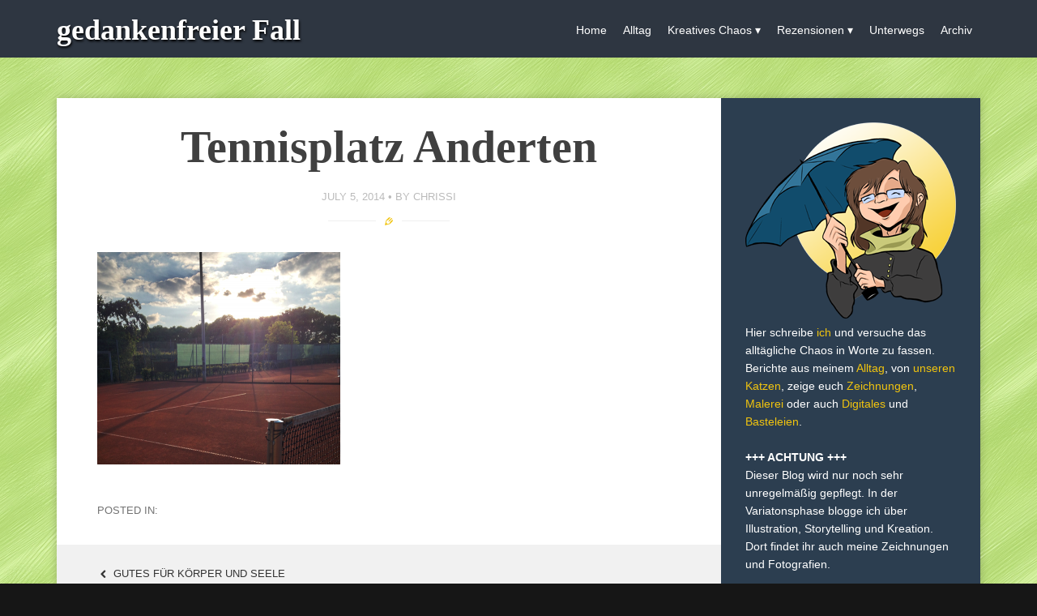

--- FILE ---
content_type: text/html; charset=UTF-8
request_url: http://blog.chrissi25.de/2014/07/06/gutes-fur-korper-und-seele/2014-07-06_tennis/
body_size: 11053
content:
<!DOCTYPE html>
<html lang="en-US">
<head>
<meta charset="UTF-8">
<meta name="viewport" content="width=device-width, initial-scale=1">
<title>Tennisplatz Anderten - gedankenfreier Fall</title>
<link rel="profile" href="http://gmpg.org/xfn/11">
<link rel="pingback" href="http://blog.chrissi25.de/xmlrpc.php">

<!--[if lt IE 9]>
<script src="http://blog.chrissi25.de/wp-content/themes/story/js/html5shiv.js"></script>
<![endif]-->
<meta name='robots' content='index, follow, max-image-preview:large, max-snippet:-1, max-video-preview:-1' />

	<!-- This site is optimized with the Yoast SEO plugin v22.8 - https://yoast.com/wordpress/plugins/seo/ -->
	<link rel="canonical" href="http://blog.chrissi25.de/2014/07/06/gutes-fur-korper-und-seele/2014-07-06_tennis/" />
	<meta property="og:locale" content="en_US" />
	<meta property="og:type" content="article" />
	<meta property="og:title" content="Tennisplatz Anderten - gedankenfreier Fall" />
	<meta property="og:url" content="http://blog.chrissi25.de/2014/07/06/gutes-fur-korper-und-seele/2014-07-06_tennis/" />
	<meta property="og:site_name" content="gedankenfreier Fall" />
	<meta property="og:image" content="http://blog.chrissi25.de/2014/07/06/gutes-fur-korper-und-seele/2014-07-06_tennis" />
	<meta property="og:image:width" content="600" />
	<meta property="og:image:height" content="523" />
	<meta property="og:image:type" content="image/png" />
	<script type="application/ld+json" class="yoast-schema-graph">{"@context":"https://schema.org","@graph":[{"@type":"WebPage","@id":"http://blog.chrissi25.de/2014/07/06/gutes-fur-korper-und-seele/2014-07-06_tennis/","url":"http://blog.chrissi25.de/2014/07/06/gutes-fur-korper-und-seele/2014-07-06_tennis/","name":"Tennisplatz Anderten - gedankenfreier Fall","isPartOf":{"@id":"http://blog.chrissi25.de/#website"},"primaryImageOfPage":{"@id":"http://blog.chrissi25.de/2014/07/06/gutes-fur-korper-und-seele/2014-07-06_tennis/#primaryimage"},"image":{"@id":"http://blog.chrissi25.de/2014/07/06/gutes-fur-korper-und-seele/2014-07-06_tennis/#primaryimage"},"thumbnailUrl":"http://blog.chrissi25.de/wp-content/uploads/2014/07/2014-07-06_tennis.png","datePublished":"2014-07-05T17:36:19+00:00","dateModified":"2014-07-05T17:36:19+00:00","breadcrumb":{"@id":"http://blog.chrissi25.de/2014/07/06/gutes-fur-korper-und-seele/2014-07-06_tennis/#breadcrumb"},"inLanguage":"en-US","potentialAction":[{"@type":"ReadAction","target":["http://blog.chrissi25.de/2014/07/06/gutes-fur-korper-und-seele/2014-07-06_tennis/"]}]},{"@type":"ImageObject","inLanguage":"en-US","@id":"http://blog.chrissi25.de/2014/07/06/gutes-fur-korper-und-seele/2014-07-06_tennis/#primaryimage","url":"http://blog.chrissi25.de/wp-content/uploads/2014/07/2014-07-06_tennis.png","contentUrl":"http://blog.chrissi25.de/wp-content/uploads/2014/07/2014-07-06_tennis.png","width":600,"height":523},{"@type":"BreadcrumbList","@id":"http://blog.chrissi25.de/2014/07/06/gutes-fur-korper-und-seele/2014-07-06_tennis/#breadcrumb","itemListElement":[{"@type":"ListItem","position":1,"name":"Home","item":"http://blog.chrissi25.de/"},{"@type":"ListItem","position":2,"name":"Gutes für Körper und Seele","item":"http://blog.chrissi25.de/2014/07/06/gutes-fur-korper-und-seele/"},{"@type":"ListItem","position":3,"name":"Tennisplatz Anderten"}]},{"@type":"WebSite","@id":"http://blog.chrissi25.de/#website","url":"http://blog.chrissi25.de/","name":"gedankenfreier Fall","description":"Der Versuch, das Chaos in Worte zu fassen.","potentialAction":[{"@type":"SearchAction","target":{"@type":"EntryPoint","urlTemplate":"http://blog.chrissi25.de/?s={search_term_string}"},"query-input":"required name=search_term_string"}],"inLanguage":"en-US"}]}</script>
	<!-- / Yoast SEO plugin. -->


<link rel='dns-prefetch' href='//fonts.googleapis.com' />
<link rel="alternate" type="application/rss+xml" title="gedankenfreier Fall &raquo; Feed" href="http://blog.chrissi25.de/feed/" />
<link rel="alternate" type="application/rss+xml" title="gedankenfreier Fall &raquo; Comments Feed" href="http://blog.chrissi25.de/comments/feed/" />
<link rel="alternate" type="application/rss+xml" title="gedankenfreier Fall &raquo; Tennisplatz Anderten Comments Feed" href="http://blog.chrissi25.de/2014/07/06/gutes-fur-korper-und-seele/2014-07-06_tennis/feed/" />
<link rel="alternate" title="oEmbed (JSON)" type="application/json+oembed" href="http://blog.chrissi25.de/wp-json/oembed/1.0/embed?url=http%3A%2F%2Fblog.chrissi25.de%2F2014%2F07%2F06%2Fgutes-fur-korper-und-seele%2F2014-07-06_tennis%2F" />
<link rel="alternate" title="oEmbed (XML)" type="text/xml+oembed" href="http://blog.chrissi25.de/wp-json/oembed/1.0/embed?url=http%3A%2F%2Fblog.chrissi25.de%2F2014%2F07%2F06%2Fgutes-fur-korper-und-seele%2F2014-07-06_tennis%2F&#038;format=xml" />
<style id='wp-img-auto-sizes-contain-inline-css' type='text/css'>
img:is([sizes=auto i],[sizes^="auto," i]){contain-intrinsic-size:3000px 1500px}
/*# sourceURL=wp-img-auto-sizes-contain-inline-css */
</style>
<style id='wp-block-library-inline-css' type='text/css'>
:root{--wp-block-synced-color:#7a00df;--wp-block-synced-color--rgb:122,0,223;--wp-bound-block-color:var(--wp-block-synced-color);--wp-editor-canvas-background:#ddd;--wp-admin-theme-color:#007cba;--wp-admin-theme-color--rgb:0,124,186;--wp-admin-theme-color-darker-10:#006ba1;--wp-admin-theme-color-darker-10--rgb:0,107,160.5;--wp-admin-theme-color-darker-20:#005a87;--wp-admin-theme-color-darker-20--rgb:0,90,135;--wp-admin-border-width-focus:2px}@media (min-resolution:192dpi){:root{--wp-admin-border-width-focus:1.5px}}.wp-element-button{cursor:pointer}:root .has-very-light-gray-background-color{background-color:#eee}:root .has-very-dark-gray-background-color{background-color:#313131}:root .has-very-light-gray-color{color:#eee}:root .has-very-dark-gray-color{color:#313131}:root .has-vivid-green-cyan-to-vivid-cyan-blue-gradient-background{background:linear-gradient(135deg,#00d084,#0693e3)}:root .has-purple-crush-gradient-background{background:linear-gradient(135deg,#34e2e4,#4721fb 50%,#ab1dfe)}:root .has-hazy-dawn-gradient-background{background:linear-gradient(135deg,#faaca8,#dad0ec)}:root .has-subdued-olive-gradient-background{background:linear-gradient(135deg,#fafae1,#67a671)}:root .has-atomic-cream-gradient-background{background:linear-gradient(135deg,#fdd79a,#004a59)}:root .has-nightshade-gradient-background{background:linear-gradient(135deg,#330968,#31cdcf)}:root .has-midnight-gradient-background{background:linear-gradient(135deg,#020381,#2874fc)}:root{--wp--preset--font-size--normal:16px;--wp--preset--font-size--huge:42px}.has-regular-font-size{font-size:1em}.has-larger-font-size{font-size:2.625em}.has-normal-font-size{font-size:var(--wp--preset--font-size--normal)}.has-huge-font-size{font-size:var(--wp--preset--font-size--huge)}.has-text-align-center{text-align:center}.has-text-align-left{text-align:left}.has-text-align-right{text-align:right}.has-fit-text{white-space:nowrap!important}#end-resizable-editor-section{display:none}.aligncenter{clear:both}.items-justified-left{justify-content:flex-start}.items-justified-center{justify-content:center}.items-justified-right{justify-content:flex-end}.items-justified-space-between{justify-content:space-between}.screen-reader-text{border:0;clip-path:inset(50%);height:1px;margin:-1px;overflow:hidden;padding:0;position:absolute;width:1px;word-wrap:normal!important}.screen-reader-text:focus{background-color:#ddd;clip-path:none;color:#444;display:block;font-size:1em;height:auto;left:5px;line-height:normal;padding:15px 23px 14px;text-decoration:none;top:5px;width:auto;z-index:100000}html :where(.has-border-color){border-style:solid}html :where([style*=border-top-color]){border-top-style:solid}html :where([style*=border-right-color]){border-right-style:solid}html :where([style*=border-bottom-color]){border-bottom-style:solid}html :where([style*=border-left-color]){border-left-style:solid}html :where([style*=border-width]){border-style:solid}html :where([style*=border-top-width]){border-top-style:solid}html :where([style*=border-right-width]){border-right-style:solid}html :where([style*=border-bottom-width]){border-bottom-style:solid}html :where([style*=border-left-width]){border-left-style:solid}html :where(img[class*=wp-image-]){height:auto;max-width:100%}:where(figure){margin:0 0 1em}html :where(.is-position-sticky){--wp-admin--admin-bar--position-offset:var(--wp-admin--admin-bar--height,0px)}@media screen and (max-width:600px){html :where(.is-position-sticky){--wp-admin--admin-bar--position-offset:0px}}

/*# sourceURL=wp-block-library-inline-css */
</style><style id='global-styles-inline-css' type='text/css'>
:root{--wp--preset--aspect-ratio--square: 1;--wp--preset--aspect-ratio--4-3: 4/3;--wp--preset--aspect-ratio--3-4: 3/4;--wp--preset--aspect-ratio--3-2: 3/2;--wp--preset--aspect-ratio--2-3: 2/3;--wp--preset--aspect-ratio--16-9: 16/9;--wp--preset--aspect-ratio--9-16: 9/16;--wp--preset--color--black: #000000;--wp--preset--color--cyan-bluish-gray: #abb8c3;--wp--preset--color--white: #ffffff;--wp--preset--color--pale-pink: #f78da7;--wp--preset--color--vivid-red: #cf2e2e;--wp--preset--color--luminous-vivid-orange: #ff6900;--wp--preset--color--luminous-vivid-amber: #fcb900;--wp--preset--color--light-green-cyan: #7bdcb5;--wp--preset--color--vivid-green-cyan: #00d084;--wp--preset--color--pale-cyan-blue: #8ed1fc;--wp--preset--color--vivid-cyan-blue: #0693e3;--wp--preset--color--vivid-purple: #9b51e0;--wp--preset--gradient--vivid-cyan-blue-to-vivid-purple: linear-gradient(135deg,rgb(6,147,227) 0%,rgb(155,81,224) 100%);--wp--preset--gradient--light-green-cyan-to-vivid-green-cyan: linear-gradient(135deg,rgb(122,220,180) 0%,rgb(0,208,130) 100%);--wp--preset--gradient--luminous-vivid-amber-to-luminous-vivid-orange: linear-gradient(135deg,rgb(252,185,0) 0%,rgb(255,105,0) 100%);--wp--preset--gradient--luminous-vivid-orange-to-vivid-red: linear-gradient(135deg,rgb(255,105,0) 0%,rgb(207,46,46) 100%);--wp--preset--gradient--very-light-gray-to-cyan-bluish-gray: linear-gradient(135deg,rgb(238,238,238) 0%,rgb(169,184,195) 100%);--wp--preset--gradient--cool-to-warm-spectrum: linear-gradient(135deg,rgb(74,234,220) 0%,rgb(151,120,209) 20%,rgb(207,42,186) 40%,rgb(238,44,130) 60%,rgb(251,105,98) 80%,rgb(254,248,76) 100%);--wp--preset--gradient--blush-light-purple: linear-gradient(135deg,rgb(255,206,236) 0%,rgb(152,150,240) 100%);--wp--preset--gradient--blush-bordeaux: linear-gradient(135deg,rgb(254,205,165) 0%,rgb(254,45,45) 50%,rgb(107,0,62) 100%);--wp--preset--gradient--luminous-dusk: linear-gradient(135deg,rgb(255,203,112) 0%,rgb(199,81,192) 50%,rgb(65,88,208) 100%);--wp--preset--gradient--pale-ocean: linear-gradient(135deg,rgb(255,245,203) 0%,rgb(182,227,212) 50%,rgb(51,167,181) 100%);--wp--preset--gradient--electric-grass: linear-gradient(135deg,rgb(202,248,128) 0%,rgb(113,206,126) 100%);--wp--preset--gradient--midnight: linear-gradient(135deg,rgb(2,3,129) 0%,rgb(40,116,252) 100%);--wp--preset--font-size--small: 13px;--wp--preset--font-size--medium: 20px;--wp--preset--font-size--large: 36px;--wp--preset--font-size--x-large: 42px;--wp--preset--spacing--20: 0.44rem;--wp--preset--spacing--30: 0.67rem;--wp--preset--spacing--40: 1rem;--wp--preset--spacing--50: 1.5rem;--wp--preset--spacing--60: 2.25rem;--wp--preset--spacing--70: 3.38rem;--wp--preset--spacing--80: 5.06rem;--wp--preset--shadow--natural: 6px 6px 9px rgba(0, 0, 0, 0.2);--wp--preset--shadow--deep: 12px 12px 50px rgba(0, 0, 0, 0.4);--wp--preset--shadow--sharp: 6px 6px 0px rgba(0, 0, 0, 0.2);--wp--preset--shadow--outlined: 6px 6px 0px -3px rgb(255, 255, 255), 6px 6px rgb(0, 0, 0);--wp--preset--shadow--crisp: 6px 6px 0px rgb(0, 0, 0);}:where(.is-layout-flex){gap: 0.5em;}:where(.is-layout-grid){gap: 0.5em;}body .is-layout-flex{display: flex;}.is-layout-flex{flex-wrap: wrap;align-items: center;}.is-layout-flex > :is(*, div){margin: 0;}body .is-layout-grid{display: grid;}.is-layout-grid > :is(*, div){margin: 0;}:where(.wp-block-columns.is-layout-flex){gap: 2em;}:where(.wp-block-columns.is-layout-grid){gap: 2em;}:where(.wp-block-post-template.is-layout-flex){gap: 1.25em;}:where(.wp-block-post-template.is-layout-grid){gap: 1.25em;}.has-black-color{color: var(--wp--preset--color--black) !important;}.has-cyan-bluish-gray-color{color: var(--wp--preset--color--cyan-bluish-gray) !important;}.has-white-color{color: var(--wp--preset--color--white) !important;}.has-pale-pink-color{color: var(--wp--preset--color--pale-pink) !important;}.has-vivid-red-color{color: var(--wp--preset--color--vivid-red) !important;}.has-luminous-vivid-orange-color{color: var(--wp--preset--color--luminous-vivid-orange) !important;}.has-luminous-vivid-amber-color{color: var(--wp--preset--color--luminous-vivid-amber) !important;}.has-light-green-cyan-color{color: var(--wp--preset--color--light-green-cyan) !important;}.has-vivid-green-cyan-color{color: var(--wp--preset--color--vivid-green-cyan) !important;}.has-pale-cyan-blue-color{color: var(--wp--preset--color--pale-cyan-blue) !important;}.has-vivid-cyan-blue-color{color: var(--wp--preset--color--vivid-cyan-blue) !important;}.has-vivid-purple-color{color: var(--wp--preset--color--vivid-purple) !important;}.has-black-background-color{background-color: var(--wp--preset--color--black) !important;}.has-cyan-bluish-gray-background-color{background-color: var(--wp--preset--color--cyan-bluish-gray) !important;}.has-white-background-color{background-color: var(--wp--preset--color--white) !important;}.has-pale-pink-background-color{background-color: var(--wp--preset--color--pale-pink) !important;}.has-vivid-red-background-color{background-color: var(--wp--preset--color--vivid-red) !important;}.has-luminous-vivid-orange-background-color{background-color: var(--wp--preset--color--luminous-vivid-orange) !important;}.has-luminous-vivid-amber-background-color{background-color: var(--wp--preset--color--luminous-vivid-amber) !important;}.has-light-green-cyan-background-color{background-color: var(--wp--preset--color--light-green-cyan) !important;}.has-vivid-green-cyan-background-color{background-color: var(--wp--preset--color--vivid-green-cyan) !important;}.has-pale-cyan-blue-background-color{background-color: var(--wp--preset--color--pale-cyan-blue) !important;}.has-vivid-cyan-blue-background-color{background-color: var(--wp--preset--color--vivid-cyan-blue) !important;}.has-vivid-purple-background-color{background-color: var(--wp--preset--color--vivid-purple) !important;}.has-black-border-color{border-color: var(--wp--preset--color--black) !important;}.has-cyan-bluish-gray-border-color{border-color: var(--wp--preset--color--cyan-bluish-gray) !important;}.has-white-border-color{border-color: var(--wp--preset--color--white) !important;}.has-pale-pink-border-color{border-color: var(--wp--preset--color--pale-pink) !important;}.has-vivid-red-border-color{border-color: var(--wp--preset--color--vivid-red) !important;}.has-luminous-vivid-orange-border-color{border-color: var(--wp--preset--color--luminous-vivid-orange) !important;}.has-luminous-vivid-amber-border-color{border-color: var(--wp--preset--color--luminous-vivid-amber) !important;}.has-light-green-cyan-border-color{border-color: var(--wp--preset--color--light-green-cyan) !important;}.has-vivid-green-cyan-border-color{border-color: var(--wp--preset--color--vivid-green-cyan) !important;}.has-pale-cyan-blue-border-color{border-color: var(--wp--preset--color--pale-cyan-blue) !important;}.has-vivid-cyan-blue-border-color{border-color: var(--wp--preset--color--vivid-cyan-blue) !important;}.has-vivid-purple-border-color{border-color: var(--wp--preset--color--vivid-purple) !important;}.has-vivid-cyan-blue-to-vivid-purple-gradient-background{background: var(--wp--preset--gradient--vivid-cyan-blue-to-vivid-purple) !important;}.has-light-green-cyan-to-vivid-green-cyan-gradient-background{background: var(--wp--preset--gradient--light-green-cyan-to-vivid-green-cyan) !important;}.has-luminous-vivid-amber-to-luminous-vivid-orange-gradient-background{background: var(--wp--preset--gradient--luminous-vivid-amber-to-luminous-vivid-orange) !important;}.has-luminous-vivid-orange-to-vivid-red-gradient-background{background: var(--wp--preset--gradient--luminous-vivid-orange-to-vivid-red) !important;}.has-very-light-gray-to-cyan-bluish-gray-gradient-background{background: var(--wp--preset--gradient--very-light-gray-to-cyan-bluish-gray) !important;}.has-cool-to-warm-spectrum-gradient-background{background: var(--wp--preset--gradient--cool-to-warm-spectrum) !important;}.has-blush-light-purple-gradient-background{background: var(--wp--preset--gradient--blush-light-purple) !important;}.has-blush-bordeaux-gradient-background{background: var(--wp--preset--gradient--blush-bordeaux) !important;}.has-luminous-dusk-gradient-background{background: var(--wp--preset--gradient--luminous-dusk) !important;}.has-pale-ocean-gradient-background{background: var(--wp--preset--gradient--pale-ocean) !important;}.has-electric-grass-gradient-background{background: var(--wp--preset--gradient--electric-grass) !important;}.has-midnight-gradient-background{background: var(--wp--preset--gradient--midnight) !important;}.has-small-font-size{font-size: var(--wp--preset--font-size--small) !important;}.has-medium-font-size{font-size: var(--wp--preset--font-size--medium) !important;}.has-large-font-size{font-size: var(--wp--preset--font-size--large) !important;}.has-x-large-font-size{font-size: var(--wp--preset--font-size--x-large) !important;}
/*# sourceURL=global-styles-inline-css */
</style>

<style id='classic-theme-styles-inline-css' type='text/css'>
/*! This file is auto-generated */
.wp-block-button__link{color:#fff;background-color:#32373c;border-radius:9999px;box-shadow:none;text-decoration:none;padding:calc(.667em + 2px) calc(1.333em + 2px);font-size:1.125em}.wp-block-file__button{background:#32373c;color:#fff;text-decoration:none}
/*# sourceURL=/wp-includes/css/classic-themes.min.css */
</style>

<link rel='stylesheet' id='story-style-css' href='http://blog.chrissi25.de/wp-content/themes/story/style.css?ver=6.9' type='text/css' media='all' />
<link rel='stylesheet' id='story-color-css' href='http://blog.chrissi25.de/wp-content/themes/story/css/yellow.css?ver=6.9' type='text/css' media='all' />
<link rel='stylesheet' id='story-icofont-css' href='http://blog.chrissi25.de/wp-content/themes/story/css/storyicofont.css?ver=6.9' type='text/css' media='all' />
<link rel='stylesheet' id='story-slicknav-css-css' href='http://blog.chrissi25.de/wp-content/themes/story/css/slicknav.css?ver=6.9' type='text/css' media='all' />
<script type="text/javascript" src="http://blog.chrissi25.de/wp-includes/js/jquery/jquery.min.js?ver=3.7.1" id="jquery-core-js"></script>
<script type="text/javascript" src="http://blog.chrissi25.de/wp-includes/js/jquery/jquery-migrate.min.js?ver=3.4.1" id="jquery-migrate-js"></script>
<script type="text/javascript" src="http://blog.chrissi25.de/wp-content/themes/story/js/jquery.slicknav.min.js?ver=6.9" id="story-slicknav-js"></script>
<link rel="https://api.w.org/" href="http://blog.chrissi25.de/wp-json/" /><link rel="alternate" title="JSON" type="application/json" href="http://blog.chrissi25.de/wp-json/wp/v2/media/6526" /><link rel="EditURI" type="application/rsd+xml" title="RSD" href="http://blog.chrissi25.de/xmlrpc.php?rsd" />
<meta name="generator" content="WordPress 6.9" />
<link rel='shortlink' href='http://blog.chrissi25.de/?p=6526' />

<!-- Dynamic Widgets by QURL loaded - http://www.dynamic-widgets.com //-->
<style type="text/css" id="custom-background-css">
body.custom-background { background-color: #161616; background-image: url("http://blog.chrissi25.de/wp-content/uploads/2013/09/bg_marmor_hellgruen.png"); background-position: left top; background-size: auto; background-repeat: repeat; background-attachment: fixed; }
</style>
	</head>

<body class="attachment wp-singular attachment-template-default single single-attachment postid-6526 attachmentid-6526 attachment-png custom-background wp-theme-story">

<div id="page" class="hfeed site">

	<header id="masthead" class="site-header" role="banner">
		<div id="header-inner">

						<div class="site-branding">
				<h1 class="site-title text"><a href="http://blog.chrissi25.de/" rel="home">gedankenfreier Fall</a></h1>
			</div>

			<nav id="site-navigation" class="main-navigation" role="navigation">

				<div class="menu"><ul id="menu-primary" class="menu"><li id="menu-item-6067" class="menu-item menu-item-type-custom menu-item-object-custom menu-item-home menu-item-6067"><a href="http://blog.chrissi25.de">Home</a></li>
<li id="menu-item-7118" class="menu-item menu-item-type-taxonomy menu-item-object-category menu-item-7118"><a href="http://blog.chrissi25.de/category/mein-leben/alltag/">Alltag</a></li>
<li id="menu-item-7116" class="menu-item menu-item-type-taxonomy menu-item-object-category menu-item-has-children menu-item-7116"><a href="http://blog.chrissi25.de/category/kreatives-chaos/">Kreatives Chaos</a>
<ul class="sub-menu">
	<li id="menu-item-6069" class="menu-item menu-item-type-taxonomy menu-item-object-category menu-item-6069"><a href="http://blog.chrissi25.de/category/kreatives-chaos/digital-art/">Digital Art</a></li>
	<li id="menu-item-6071" class="menu-item menu-item-type-taxonomy menu-item-object-category menu-item-6071"><a href="http://blog.chrissi25.de/category/kreatives-chaos/zeichnungen/">Zeichnungen</a></li>
	<li id="menu-item-6079" class="menu-item menu-item-type-taxonomy menu-item-object-category menu-item-6079"><a href="http://blog.chrissi25.de/category/kreatives-chaos/malerei/">Malerei</a></li>
	<li id="menu-item-7117" class="menu-item menu-item-type-taxonomy menu-item-object-category menu-item-7117"><a href="http://blog.chrissi25.de/category/kreatives-chaos/fotos/">Fotos</a></li>
	<li id="menu-item-8022" class="menu-item menu-item-type-taxonomy menu-item-object-category menu-item-8022"><a href="http://blog.chrissi25.de/category/kreatives-chaos/bastelfieber/">Bastelarbeiten</a></li>
</ul>
</li>
<li id="menu-item-6919" class="menu-item menu-item-type-post_type menu-item-object-page menu-item-has-children menu-item-6919"><a href="http://blog.chrissi25.de/wortwelten/">Rezensionen</a>
<ul class="sub-menu">
	<li id="menu-item-6922" class="menu-item menu-item-type-custom menu-item-object-custom menu-item-6922"><a href="http://blog.chrissi25.de/tag/belletristik/">Belletristik</a></li>
	<li id="menu-item-6920" class="menu-item menu-item-type-custom menu-item-object-custom menu-item-6920"><a href="http://blog.chrissi25.de/tag/kinderbucher/">Kinderbücher</a></li>
	<li id="menu-item-6921" class="menu-item menu-item-type-custom menu-item-object-custom menu-item-6921"><a href="http://blog.chrissi25.de/tag/fachbuch/">Fachbücher</a></li>
</ul>
</li>
<li id="menu-item-7119" class="menu-item menu-item-type-taxonomy menu-item-object-category menu-item-7119"><a href="http://blog.chrissi25.de/category/mein-leben/unterwegs/">Unterwegs</a></li>
<li id="menu-item-6065" class="menu-item menu-item-type-post_type menu-item-object-page menu-item-6065"><a href="http://blog.chrissi25.de/archiv/">Archiv</a></li>
</ul></div>
			</nav><!-- #site-navigation -->
			<div id="mobile-menu"></div>
		</div><!-- #header-inner -->
	</header><!-- #masthead -->

	<div id="content" class="site-content">
	<div id="primary" class="content-area">
		<main id="main" class="site-main" role="main">

		
			
<article id="post-6526" class="post-6526 attachment type-attachment status-inherit hentry">
	
	
	<div class="entry-wrapper">
		
		<header class="entry-header">
			<h1 class="entry-title">Tennisplatz Anderten</h1>

			<div class="entry-meta">

				<span class="posted-on"><a href="http://blog.chrissi25.de/2014/07/06/gutes-fur-korper-und-seele/2014-07-06_tennis/" rel="bookmark"><time class="entry-date published" datetime="2014-07-05T19:36:19+02:00">July 5, 2014</time></a></span><span class="byline"> by <span class="author vcard"><a class="url fn n" href="http://blog.chrissi25.de/author/admin/">chrissi</a></span></span>			
			</div><!-- .entry-meta -->
	
			<span class="format-separator"><i class="icon-standard"></i></span>

		</header><!-- .entry-header -->

		<div class="entry-content">
		
			<p class="attachment"><a href='http://blog.chrissi25.de/wp-content/uploads/2014/07/2014-07-06_tennis.png'><img fetchpriority="high" decoding="async" width="300" height="262" src="http://blog.chrissi25.de/wp-content/uploads/2014/07/2014-07-06_tennis-300x262.png" class="attachment-medium size-medium" alt="" srcset="http://blog.chrissi25.de/wp-content/uploads/2014/07/2014-07-06_tennis-300x262.png 300w, http://blog.chrissi25.de/wp-content/uploads/2014/07/2014-07-06_tennis.png 600w" sizes="(max-width: 300px) 100vw, 300px" /></a></p>
		
		</div><!-- .entry-content -->

		<footer>

			<div class="entry-tags">
			POSTED IN: 			</div>
			
		</footer><!-- .entry-meta -->
		
	</div><!-- .entry-wrapper -->
</article><!-- #post-## -->

				<nav class="navigation post-navigation" role="navigation">
		<h1 class="screen-reader-text">Post navigation</h1>
		<div class="nav-links">
			<div class="nav-previous"><a href="http://blog.chrissi25.de/2014/07/06/gutes-fur-korper-und-seele/" rel="prev"><span class="meta-nav"><i class="icon-left-open"></i></span> Gutes für Körper und Seele</a></div>		</div><!-- .nav-links -->
	</nav><!-- .navigation -->
	
			
<div id="comments" class="comments-area">

	
	
	
		<div id="respond" class="comment-respond">
		<h3 id="reply-title" class="comment-reply-title">Leave a Reply</h3><form action="http://blog.chrissi25.de/wp-comments-post.php" method="post" id="commentform" class="comment-form"><p class="comment-form-comment"><label for="comment">Comment <span class="required">*</span></label> <textarea id="comment" name="comment-d3749ad9a1427ba23ee20135f4c991" cols="45" rows="8" maxlength="65525" required></textarea><textarea name="comment" rows="1" cols="1" style="display:none"></textarea></p><input type="hidden" name="comment-replaced" value="true" /><p class="comment-form-author"><label for="author">Name <span class="required">*</span></label> <input id="author" name="author" type="text" value="" size="30" maxlength="245" autocomplete="name" required /></p>
<p class="comment-form-email"><label for="email">Email <span class="required">*</span></label> <input id="email" name="email" type="email" value="" size="30" maxlength="100" autocomplete="email" required /></p>
<p class="comment-form-url"><label for="url">Website</label> <input id="url" name="url" type="url" value="" size="30" maxlength="200" autocomplete="url" /></p>
<p class="comment-form-cookies-consent"><input id="wp-comment-cookies-consent" name="wp-comment-cookies-consent" type="checkbox" value="yes" /> <label for="wp-comment-cookies-consent">Save my name, email, and website in this browser for the next time I comment.</label></p>
<p>
<label for="mcspvalue">Spam protection: Sum of 1 + 4 ?</label> <span class="required">*</span>
<input id="mcspvalue" name="mcspvalue" type="text" value="" size="30" aria-required="true" />
<input type="hidden" name="mcspinfo" value="63145" />
</p><p class="form-submit"><input name="submit" type="submit" id="submit" class="submit" value="Post Comment" /> <input type='hidden' name='comment_post_ID' value='6526' id='comment_post_ID' />
<input type='hidden' name='comment_parent' id='comment_parent' value='0' />
</p><p style="display:none;"><input type="text" name="nxts" value="1770040621" /><input type="text" name="nxts_signed" value="0199775f296232b069f73635b4d964b7c86daba4" /><input type="text" name="c223c9be9f587361" value="" /><input type="text" name="9e5870edb8e28e908bda190181" value="5790aa2a5299e428d" /></p></form>	</div><!-- #respond -->
	
</div><!-- #comments -->

		
		</main><!-- #main -->
	</div><!-- #primary -->

	<div id="secondary" class="widget-area" role="complementary">
		<aside id="text-954404426" class="widget widget_text">			<div class="textwidget"><div class="widget-content"><img src="http://blog.chrissi25.de/wp-content/uploads/2014/07/avatar_sidebar.png"/><br />
Hier schreibe <a href="http://blog.chrissi25.de/about/">ich</a> und versuche das alltägliche Chaos in Worte zu fassen. Berichte aus meinem <a href="http://blog.chrissi25.de/category/mein-leben/alltag/">Alltag</a>, von <a href="http://blog.chrissi25.de/tag/gismo-und-mokka/">unseren Katzen</a>, zeige euch <a href="http://blog.chrissi25.de/category/kreatives-chaos/zeichnungen/">Zeichnungen</a>, <a href="http://blog.chrissi25.de/category/kreatives-chaos/malerei/">Malerei</a> oder auch <a href="http://blog.chrissi25.de/category/kreatives-chaos/digital-art/">Digitales</a> und <a href="http://blog.chrissi25.de/category/bastelfieber/">Basteleien</a>.<br />
&nbsp;<br />
<b>+++ ACHTUNG +++</b><br />
Dieser Blog wird nur noch sehr unregelmäßig gepflegt. In der Variatonsphase blogge ich über Illustration, Storytelling und Kreation. Dort findet ihr auch meine Zeichnungen und Fotografien. </div>
</div>
		</aside><aside id="rpwe_widget-4" class="widget rpwe_widget recent-posts-extended"><style>.rpwe-block ul{
list-style: none !important;
margin-left: 0 !important;
padding-left: 0 !important;
}

.rpwe-block li{
border-bottom: 0px solid #eee;
margin-bottom: 2px;
padding-bottom: 2px;
list-style-type: none;
}

.rpwe-block a{
display: inline !important;
text-decoration: none;
}

.rpwe-block h3{
background: none !important;
clear: none;
margin-bottom: 0 !important;
margin-top: 0 !important;
font-weight: 400;
font-size: 12px !important;
line-height: 1.5em;
}

.rpwe-thumb{
border: 0px solid #eee !important;
box-shadow: none !important;
margin: 2px 10px 2px 0;
padding: 3px !important;
}

.rpwe-summary{
font-size: 12px;
}

.rpwe-time{
color: #bbb;
font-size: 11px;
}

.rpwe-comment{
color: #bbb;
font-size: 11px;
padding-left: 5px;
}

.rpwe-alignleft{
display: inline;
float: left;
}

.rpwe-alignright{
display: inline;
float: right;
}

.rpwe-aligncenter{
display: block;
margin-left: auto;
margin-right: auto;
}

.rpwe-clearfix:before,
.rpwe-clearfix:after{
content: &quot;&quot;;
display: table !important;
}

.rpwe-clearfix:after{
clear: both;
}

.rpwe-clearfix{
zoom: 1;
}
</style><h1 class="widget-title">Letzte Beiträge</h1><div  class="rpwe-block"><ul class="rpwe-ul"><li class="rpwe-li rpwe-clearfix"><a class="rpwe-img" href="http://blog.chrissi25.de/2017/03/06/unser-baby-liebt-selbstgemachten-obstbrei/" target="_self"><img class="rpwe-alignleft rpwe-thumb" src="http://blog.chrissi25.de/wp-content/uploads/2017/03/2017-03-11_obstmus-45x45.jpg" alt="Unser Baby liebt selbstgemachten Obstbrei" height="45" width="45" loading="lazy" decoding="async"></a><h3 class="rpwe-title"><a href="http://blog.chrissi25.de/2017/03/06/unser-baby-liebt-selbstgemachten-obstbrei/" target="_self">Unser Baby liebt selbstgemachten Obstbrei</a></h3><time class="rpwe-time published" datetime="2017-03-06T11:22:58+02:00">March 6, 2017</time></li><li class="rpwe-li rpwe-clearfix"><a class="rpwe-img" href="http://blog.chrissi25.de/2017/02/25/hilfe-mein-baby-isst-keinen-brei/" target="_self"><img class="rpwe-alignleft rpwe-thumb" src="http://blog.chrissi25.de/wp-content/uploads/2017/02/2017-03-11_brei-45x45.jpg" alt="Hilfe, mein Baby isst keinen Brei" height="45" width="45" loading="lazy" decoding="async"></a><h3 class="rpwe-title"><a href="http://blog.chrissi25.de/2017/02/25/hilfe-mein-baby-isst-keinen-brei/" target="_self">Hilfe, mein Baby isst keinen Brei</a></h3><time class="rpwe-time published" datetime="2017-02-25T17:24:07+02:00">February 25, 2017</time></li><li class="rpwe-li rpwe-clearfix"><a class="rpwe-img" href="http://blog.chrissi25.de/2016/08/29/zeit-ist-kostbar/" rel="bookmark"><img class="rpwe-alignleft rpwe-thumb rpwe-default-thumb" src="http://placehold.it/45x45/f0f0f0/ccc" alt="Zeit ist kostbar" width="45" height="45"></a><h3 class="rpwe-title"><a href="http://blog.chrissi25.de/2016/08/29/zeit-ist-kostbar/" target="_self">Zeit ist kostbar</a></h3><time class="rpwe-time published" datetime="2016-08-29T17:28:09+02:00">August 29, 2016</time></li><li class="rpwe-li rpwe-clearfix"><a class="rpwe-img" href="http://blog.chrissi25.de/2016/08/14/der-storch-bringt-die-babys/" target="_self"><img class="rpwe-alignleft rpwe-thumb" src="http://blog.chrissi25.de/wp-content/uploads/2016/08/2016-08-12_u3-45x45.jpg" alt="Der Storch bringt die Babys" height="45" width="45" loading="lazy" decoding="async"></a><h3 class="rpwe-title"><a href="http://blog.chrissi25.de/2016/08/14/der-storch-bringt-die-babys/" target="_self">Der Storch bringt die Babys</a></h3><time class="rpwe-time published" datetime="2016-08-14T15:50:33+02:00">August 14, 2016</time></li><li class="rpwe-li rpwe-clearfix"><a class="rpwe-img" href="http://blog.chrissi25.de/2016/08/03/der-erste-monat-mit-baby/" target="_self"><img class="rpwe-alignleft rpwe-thumb" src="http://blog.chrissi25.de/wp-content/uploads/2016/08/2016-08-03_monat1-45x45.jpg" alt="Der erste Monat mit Baby" height="45" width="45" loading="lazy" decoding="async"></a><h3 class="rpwe-title"><a href="http://blog.chrissi25.de/2016/08/03/der-erste-monat-mit-baby/" target="_self">Der erste Monat mit Baby</a></h3><time class="rpwe-time published" datetime="2016-08-03T17:25:23+02:00">August 3, 2016</time></li></ul></div><!-- Generated by http://wordpress.org/plugins/recent-posts-widget-extended/ --></aside><aside id="text-954404430" class="widget widget_text">			<div class="textwidget"><div class="widget-content"><a href="http://www.variationsphase.de/"><img src="http://blog.chrissi25.de/wp-content/uploads/2016/06/blog-variationsphase.png"/></a></div></div>
		</aside><aside id="search-2" class="widget widget_search"><form role="search" method="get" class="searchform" action="http://blog.chrissi25.de/">
	<label>
		<span class="screen-reader-text">Search for:</span>
		<input type="search" class="search-field" placeholder="Search &hellip;" value="" name="s">
	</label>
	<a href="javascript:{}" onclick="document.getElementById('searchform').submit(); return false;" title="Search" class="searchsubmit"><i class="icon-search"></i></a>
</form>
</aside><aside id="categories-595215841" class="widget widget_categories"><h1 class="widget-title">Kategorien </h1><form action="http://blog.chrissi25.de" method="get"><label class="screen-reader-text" for="cat">Kategorien </label><select  name='cat' id='cat' class='postform'>
	<option value='-1'>Select Category</option>
	<option class="level-0" value="330">Allgemein&nbsp;&nbsp;(2)</option>
	<option class="level-0" value="47">In Worten&nbsp;&nbsp;(64)</option>
	<option class="level-1" value="173">&nbsp;&nbsp;&nbsp;Geschichten &amp; Ideenkrümel&nbsp;&nbsp;(22)</option>
	<option class="level-1" value="44">&nbsp;&nbsp;&nbsp;Wortmelodien&nbsp;&nbsp;(38)</option>
	<option class="level-1" value="314">&nbsp;&nbsp;&nbsp;Zitate&nbsp;&nbsp;(3)</option>
	<option class="level-0" value="18">Informatives&nbsp;&nbsp;(216)</option>
	<option class="level-1" value="13">&nbsp;&nbsp;&nbsp;Gekocht&nbsp;&nbsp;(17)</option>
	<option class="level-1" value="45">&nbsp;&nbsp;&nbsp;Gelesene Bücher&nbsp;&nbsp;(51)</option>
	<option class="level-1" value="9">&nbsp;&nbsp;&nbsp;Review&nbsp;&nbsp;(24)</option>
	<option class="level-1" value="109">&nbsp;&nbsp;&nbsp;Testbericht&nbsp;&nbsp;(6)</option>
	<option class="level-1" value="54">&nbsp;&nbsp;&nbsp;Web&nbsp;&nbsp;(64)</option>
	<option class="level-0" value="17">Kreatives Chaos&nbsp;&nbsp;(696)</option>
	<option class="level-1" value="180">&nbsp;&nbsp;&nbsp;Bastelfieber&nbsp;&nbsp;(80)</option>
	<option class="level-1" value="174">&nbsp;&nbsp;&nbsp;Digital Art&nbsp;&nbsp;(198)</option>
	<option class="level-1" value="33">&nbsp;&nbsp;&nbsp;Fotos&nbsp;&nbsp;(198)</option>
	<option class="level-1" value="136">&nbsp;&nbsp;&nbsp;Malerei&nbsp;&nbsp;(61)</option>
	<option class="level-1" value="31">&nbsp;&nbsp;&nbsp;Zeichnungen&nbsp;&nbsp;(116)</option>
	<option class="level-0" value="14">Mein Leben&nbsp;&nbsp;(571)</option>
	<option class="level-1" value="4">&nbsp;&nbsp;&nbsp;Alltag&nbsp;&nbsp;(399)</option>
	<option class="level-2" value="332">&nbsp;&nbsp;&nbsp;&nbsp;&nbsp;&nbsp;Familie&nbsp;&nbsp;(19)</option>
	<option class="level-3" value="334">&nbsp;&nbsp;&nbsp;&nbsp;&nbsp;&nbsp;&nbsp;&nbsp;&nbsp;Vorfreude &amp; Vorbereitung&nbsp;&nbsp;(10)</option>
	<option class="level-1" value="51">&nbsp;&nbsp;&nbsp;Tierisch&nbsp;&nbsp;(109)</option>
	<option class="level-1" value="5">&nbsp;&nbsp;&nbsp;Unterwegs&nbsp;&nbsp;(64)</option>
	<option class="level-0" value="333">Tipps &amp; Tricks&nbsp;&nbsp;(3)</option>
	<option class="level-0" value="24">Z &#8211; Archiv&nbsp;&nbsp;(249)</option>
	<option class="level-1" value="23">&nbsp;&nbsp;&nbsp;Campus&nbsp;&nbsp;(114)</option>
	<option class="level-1" value="3">&nbsp;&nbsp;&nbsp;Projekte&nbsp;&nbsp;(27)</option>
	<option class="level-2" value="52">&nbsp;&nbsp;&nbsp;&nbsp;&nbsp;&nbsp;Zweierlei Geschichte&nbsp;&nbsp;(15)</option>
	<option class="level-1" value="25">&nbsp;&nbsp;&nbsp;Schule&nbsp;&nbsp;(95)</option>
	<option class="level-1" value="20">&nbsp;&nbsp;&nbsp;Trinklog&nbsp;&nbsp;(13)</option>
</select>
</form><script type="text/javascript">
/* <![CDATA[ */

( ( dropdownId ) => {
	const dropdown = document.getElementById( dropdownId );
	function onSelectChange() {
		setTimeout( () => {
			if ( 'escape' === dropdown.dataset.lastkey ) {
				return;
			}
			if ( dropdown.value && parseInt( dropdown.value ) > 0 && dropdown instanceof HTMLSelectElement ) {
				dropdown.parentElement.submit();
			}
		}, 250 );
	}
	function onKeyUp( event ) {
		if ( 'Escape' === event.key ) {
			dropdown.dataset.lastkey = 'escape';
		} else {
			delete dropdown.dataset.lastkey;
		}
	}
	function onClick() {
		delete dropdown.dataset.lastkey;
	}
	dropdown.addEventListener( 'keyup', onKeyUp );
	dropdown.addEventListener( 'click', onClick );
	dropdown.addEventListener( 'change', onSelectChange );
})( "cat" );

//# sourceURL=WP_Widget_Categories%3A%3Awidget
/* ]]> */
</script>
</aside><aside id="text-954404427" class="widget widget_text">			<div class="textwidget"><div class="widget-content"><a href="http://blog.chrissi25.de/impressum/">Impressum & Datenschutz</a></div></div>
		</aside>	</div><!-- #secondary -->

	</div><!-- #content -->

	<footer id="colophon" class="site-footer" role="contentinfo" id="footer">
		<div class="site-info">
			<a href="http://wordpress.org/" rel="generator">Proudly powered by WordPress</a>
			<span class="sep"> | </span>
			Theme: Story by <a href="http://webtuts.pl/themes" rel="designer">WebTuts</a>.		</div><!-- .site-info -->
	</footer><!-- #colophon -->
</div><!-- #page -->

<script type="speculationrules">
{"prefetch":[{"source":"document","where":{"and":[{"href_matches":"/*"},{"not":{"href_matches":["/wp-*.php","/wp-admin/*","/wp-content/uploads/*","/wp-content/*","/wp-content/plugins/*","/wp-content/themes/story/*","/*\\?(.+)"]}},{"not":{"selector_matches":"a[rel~=\"nofollow\"]"}},{"not":{"selector_matches":".no-prefetch, .no-prefetch a"}}]},"eagerness":"conservative"}]}
</script>
<script type="text/javascript" src="http://blog.chrissi25.de/wp-content/themes/story/js/jquery.fitvids.js?ver=20120206" id="story-fitvids-js"></script>
<script type="text/javascript" src="http://blog.chrissi25.de/wp-content/themes/story/js/skip-link-focus-fix.js?ver=20130115" id="story-skip-link-focus-fix-js"></script>
        <script>     
       
        jQuery(document).ready(function($) {   
			
				
			$('#reply-title').addClass('section-title');

			$('#content').css('margin-top', $('#masthead').height() + 50);

			$('#site-navigation .menu>ul').slicknav({prependTo:'#mobile-menu'});

			$('.post').fitVids();

			var shrinkHeader = 300;
			$(window).scroll(function(){
				var scroll = getCurrentScroll();
				if (scroll > shrinkHeader ) {
					$('#masthead').addClass('shrink');
				} else {
					$('#masthead').removeClass('shrink');
				}
			})

			function getCurrentScroll() {
				return window.pageYOffset;
			}
						
        });
        </script>
    
</body>
</html>